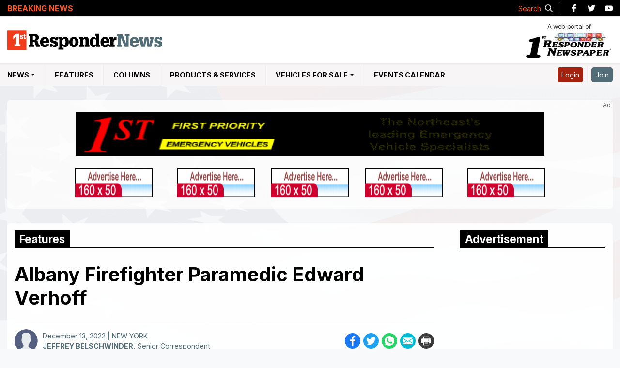

--- FILE ---
content_type: text/html; charset=utf-8
request_url: https://www.google.com/recaptcha/api2/aframe
body_size: 265
content:
<!DOCTYPE HTML><html><head><meta http-equiv="content-type" content="text/html; charset=UTF-8"></head><body><script nonce="sJNOJ8T5tpojTMtAaLmM9g">/** Anti-fraud and anti-abuse applications only. See google.com/recaptcha */ try{var clients={'sodar':'https://pagead2.googlesyndication.com/pagead/sodar?'};window.addEventListener("message",function(a){try{if(a.source===window.parent){var b=JSON.parse(a.data);var c=clients[b['id']];if(c){var d=document.createElement('img');d.src=c+b['params']+'&rc='+(localStorage.getItem("rc::a")?sessionStorage.getItem("rc::b"):"");window.document.body.appendChild(d);sessionStorage.setItem("rc::e",parseInt(sessionStorage.getItem("rc::e")||0)+1);localStorage.setItem("rc::h",'1768647708275');}}}catch(b){}});window.parent.postMessage("_grecaptcha_ready", "*");}catch(b){}</script></body></html>

--- FILE ---
content_type: image/svg+xml
request_url: https://www.1strespondernews.com/images/user-avator.svg
body_size: 619
content:
<svg xmlns="http://www.w3.org/2000/svg" viewBox="-191.5 5.5 30 30"><path d="M-181 29l-4.5 2.4c-.3.1-.5.3-.7.5 2.6 2.2 6 3.5 9.7 3.5s7-1.3 9.6-3.5c-.2-.2-.5-.4-.8-.5l-4.8-2.4a1.78 1.78 0 0 1-1-1.6v-1.9c.1-.2.3-.4.5-.6.7-.9 1.1-1.9 1.5-3 .6-.2 1.1-.8 1.1-1.4v-2c0-.4-.2-.8-.5-1.1v-2.9s.6-4.5-5.5-4.5-5.5 4.5-5.5 4.5v2.9c-.3.3-.5.7-.5 1.1v2c0 .5.3 1 .7 1.3a10.3 10.3 0 0 0 1.8 3.8v1.8c-.1.7-.5 1.3-1.1 1.6z" fill="#e7eced"/><path d="M-176.2 5.5c-8.3-.1-15.1 6.5-15.3 14.7-.1 4.7 2 8.9 5.3 11.7a3.04 3.04 0 0 1 .7-.5l4.5-2.4a1.78 1.78 0 0 0 1-1.6v-1.8s-1.3-1.6-1.8-3.8c-.4-.3-.7-.7-.7-1.3v-2c0-.4.2-.8.5-1.1v-2.9s-.6-4.5 5.5-4.5 5.5 4.5 5.5 4.5v2.9c.3.3.5.7.5 1.1v2c0 .7-.5 1.2-1.1 1.4a8.47 8.47 0 0 1-1.5 3c-.2.2-.3.4-.5.6v1.9a1.78 1.78 0 0 0 1 1.6l4.8 2.4c.3.1.5.3.8.5 3.2-2.7 5.3-6.7 5.4-11.3.2-8.1-6.4-15-14.6-15.1z" fill="#556080"/></svg>